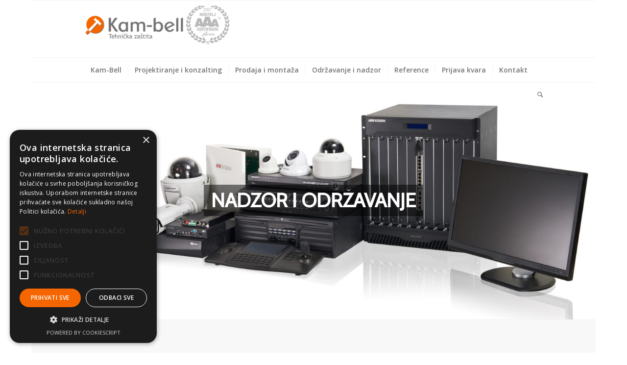

--- FILE ---
content_type: text/html; charset=UTF-8
request_url: http://kam-bell.hr/
body_size: 15101
content:
<!DOCTYPE html>
<html lang="en-US" class="html_boxed responsive av-preloader-disabled av-default-lightbox  html_header_top html_logo_left html_bottom_nav_header html_menu_left html_large html_header_sticky html_header_shrinking_disabled html_mobile_menu_phone html_disabled html_header_searchicon html_content_align_center html_header_unstick_top html_header_stretch_disabled html_elegant-blog html_entry_id_206 av-no-preview ">
<head>
<meta charset="UTF-8" />
<meta name="robots" content="index, follow" />


<!-- mobile setting -->
<meta name="viewport" content="width=device-width, initial-scale=1, maximum-scale=1">

<!-- Scripts/CSS and wp_head hook -->
<title>Kam-Bell &#8211; Tehnička zaštita</title>
<meta name='robots' content='max-image-preview:large' />
<script type="text/javascript" charset="UTF-8" data-cs-platform="wordpress" src="https://cdn.cookie-script.com/s/7a7bbbd321361223496fb9cb091bfc40.js" id="cookie_script-js-with"></script><link rel='dns-prefetch' href='//maps.google.com' />
<link rel="alternate" type="application/rss+xml" title="Kam-Bell &raquo; Feed" href="http://kam-bell.hr/feed/" />
<link rel="alternate" title="oEmbed (JSON)" type="application/json+oembed" href="http://kam-bell.hr/wp-json/oembed/1.0/embed?url=http%3A%2F%2Fkam-bell.hr%2F" />
<link rel="alternate" title="oEmbed (XML)" type="text/xml+oembed" href="http://kam-bell.hr/wp-json/oembed/1.0/embed?url=http%3A%2F%2Fkam-bell.hr%2F&#038;format=xml" />

<!-- google webfont font replacement -->
<link rel='stylesheet' id='avia-google-webfont' href='//fonts.googleapis.com/css?family=Cabin%7COpen+Sans:400,600' type='text/css' media='all'/> 
<style id='wp-img-auto-sizes-contain-inline-css' type='text/css'>
img:is([sizes=auto i],[sizes^="auto," i]){contain-intrinsic-size:3000px 1500px}
/*# sourceURL=wp-img-auto-sizes-contain-inline-css */
</style>
<style id='wp-emoji-styles-inline-css' type='text/css'>

	img.wp-smiley, img.emoji {
		display: inline !important;
		border: none !important;
		box-shadow: none !important;
		height: 1em !important;
		width: 1em !important;
		margin: 0 0.07em !important;
		vertical-align: -0.1em !important;
		background: none !important;
		padding: 0 !important;
	}
/*# sourceURL=wp-emoji-styles-inline-css */
</style>
<style id='wp-block-library-inline-css' type='text/css'>
:root{--wp-block-synced-color:#7a00df;--wp-block-synced-color--rgb:122,0,223;--wp-bound-block-color:var(--wp-block-synced-color);--wp-editor-canvas-background:#ddd;--wp-admin-theme-color:#007cba;--wp-admin-theme-color--rgb:0,124,186;--wp-admin-theme-color-darker-10:#006ba1;--wp-admin-theme-color-darker-10--rgb:0,107,160.5;--wp-admin-theme-color-darker-20:#005a87;--wp-admin-theme-color-darker-20--rgb:0,90,135;--wp-admin-border-width-focus:2px}@media (min-resolution:192dpi){:root{--wp-admin-border-width-focus:1.5px}}.wp-element-button{cursor:pointer}:root .has-very-light-gray-background-color{background-color:#eee}:root .has-very-dark-gray-background-color{background-color:#313131}:root .has-very-light-gray-color{color:#eee}:root .has-very-dark-gray-color{color:#313131}:root .has-vivid-green-cyan-to-vivid-cyan-blue-gradient-background{background:linear-gradient(135deg,#00d084,#0693e3)}:root .has-purple-crush-gradient-background{background:linear-gradient(135deg,#34e2e4,#4721fb 50%,#ab1dfe)}:root .has-hazy-dawn-gradient-background{background:linear-gradient(135deg,#faaca8,#dad0ec)}:root .has-subdued-olive-gradient-background{background:linear-gradient(135deg,#fafae1,#67a671)}:root .has-atomic-cream-gradient-background{background:linear-gradient(135deg,#fdd79a,#004a59)}:root .has-nightshade-gradient-background{background:linear-gradient(135deg,#330968,#31cdcf)}:root .has-midnight-gradient-background{background:linear-gradient(135deg,#020381,#2874fc)}:root{--wp--preset--font-size--normal:16px;--wp--preset--font-size--huge:42px}.has-regular-font-size{font-size:1em}.has-larger-font-size{font-size:2.625em}.has-normal-font-size{font-size:var(--wp--preset--font-size--normal)}.has-huge-font-size{font-size:var(--wp--preset--font-size--huge)}.has-text-align-center{text-align:center}.has-text-align-left{text-align:left}.has-text-align-right{text-align:right}.has-fit-text{white-space:nowrap!important}#end-resizable-editor-section{display:none}.aligncenter{clear:both}.items-justified-left{justify-content:flex-start}.items-justified-center{justify-content:center}.items-justified-right{justify-content:flex-end}.items-justified-space-between{justify-content:space-between}.screen-reader-text{border:0;clip-path:inset(50%);height:1px;margin:-1px;overflow:hidden;padding:0;position:absolute;width:1px;word-wrap:normal!important}.screen-reader-text:focus{background-color:#ddd;clip-path:none;color:#444;display:block;font-size:1em;height:auto;left:5px;line-height:normal;padding:15px 23px 14px;text-decoration:none;top:5px;width:auto;z-index:100000}html :where(.has-border-color){border-style:solid}html :where([style*=border-top-color]){border-top-style:solid}html :where([style*=border-right-color]){border-right-style:solid}html :where([style*=border-bottom-color]){border-bottom-style:solid}html :where([style*=border-left-color]){border-left-style:solid}html :where([style*=border-width]){border-style:solid}html :where([style*=border-top-width]){border-top-style:solid}html :where([style*=border-right-width]){border-right-style:solid}html :where([style*=border-bottom-width]){border-bottom-style:solid}html :where([style*=border-left-width]){border-left-style:solid}html :where(img[class*=wp-image-]){height:auto;max-width:100%}:where(figure){margin:0 0 1em}html :where(.is-position-sticky){--wp-admin--admin-bar--position-offset:var(--wp-admin--admin-bar--height,0px)}@media screen and (max-width:600px){html :where(.is-position-sticky){--wp-admin--admin-bar--position-offset:0px}}

/*# sourceURL=wp-block-library-inline-css */
</style><style id='global-styles-inline-css' type='text/css'>
:root{--wp--preset--aspect-ratio--square: 1;--wp--preset--aspect-ratio--4-3: 4/3;--wp--preset--aspect-ratio--3-4: 3/4;--wp--preset--aspect-ratio--3-2: 3/2;--wp--preset--aspect-ratio--2-3: 2/3;--wp--preset--aspect-ratio--16-9: 16/9;--wp--preset--aspect-ratio--9-16: 9/16;--wp--preset--color--black: #000000;--wp--preset--color--cyan-bluish-gray: #abb8c3;--wp--preset--color--white: #ffffff;--wp--preset--color--pale-pink: #f78da7;--wp--preset--color--vivid-red: #cf2e2e;--wp--preset--color--luminous-vivid-orange: #ff6900;--wp--preset--color--luminous-vivid-amber: #fcb900;--wp--preset--color--light-green-cyan: #7bdcb5;--wp--preset--color--vivid-green-cyan: #00d084;--wp--preset--color--pale-cyan-blue: #8ed1fc;--wp--preset--color--vivid-cyan-blue: #0693e3;--wp--preset--color--vivid-purple: #9b51e0;--wp--preset--gradient--vivid-cyan-blue-to-vivid-purple: linear-gradient(135deg,rgb(6,147,227) 0%,rgb(155,81,224) 100%);--wp--preset--gradient--light-green-cyan-to-vivid-green-cyan: linear-gradient(135deg,rgb(122,220,180) 0%,rgb(0,208,130) 100%);--wp--preset--gradient--luminous-vivid-amber-to-luminous-vivid-orange: linear-gradient(135deg,rgb(252,185,0) 0%,rgb(255,105,0) 100%);--wp--preset--gradient--luminous-vivid-orange-to-vivid-red: linear-gradient(135deg,rgb(255,105,0) 0%,rgb(207,46,46) 100%);--wp--preset--gradient--very-light-gray-to-cyan-bluish-gray: linear-gradient(135deg,rgb(238,238,238) 0%,rgb(169,184,195) 100%);--wp--preset--gradient--cool-to-warm-spectrum: linear-gradient(135deg,rgb(74,234,220) 0%,rgb(151,120,209) 20%,rgb(207,42,186) 40%,rgb(238,44,130) 60%,rgb(251,105,98) 80%,rgb(254,248,76) 100%);--wp--preset--gradient--blush-light-purple: linear-gradient(135deg,rgb(255,206,236) 0%,rgb(152,150,240) 100%);--wp--preset--gradient--blush-bordeaux: linear-gradient(135deg,rgb(254,205,165) 0%,rgb(254,45,45) 50%,rgb(107,0,62) 100%);--wp--preset--gradient--luminous-dusk: linear-gradient(135deg,rgb(255,203,112) 0%,rgb(199,81,192) 50%,rgb(65,88,208) 100%);--wp--preset--gradient--pale-ocean: linear-gradient(135deg,rgb(255,245,203) 0%,rgb(182,227,212) 50%,rgb(51,167,181) 100%);--wp--preset--gradient--electric-grass: linear-gradient(135deg,rgb(202,248,128) 0%,rgb(113,206,126) 100%);--wp--preset--gradient--midnight: linear-gradient(135deg,rgb(2,3,129) 0%,rgb(40,116,252) 100%);--wp--preset--font-size--small: 13px;--wp--preset--font-size--medium: 20px;--wp--preset--font-size--large: 36px;--wp--preset--font-size--x-large: 42px;--wp--preset--spacing--20: 0.44rem;--wp--preset--spacing--30: 0.67rem;--wp--preset--spacing--40: 1rem;--wp--preset--spacing--50: 1.5rem;--wp--preset--spacing--60: 2.25rem;--wp--preset--spacing--70: 3.38rem;--wp--preset--spacing--80: 5.06rem;--wp--preset--shadow--natural: 6px 6px 9px rgba(0, 0, 0, 0.2);--wp--preset--shadow--deep: 12px 12px 50px rgba(0, 0, 0, 0.4);--wp--preset--shadow--sharp: 6px 6px 0px rgba(0, 0, 0, 0.2);--wp--preset--shadow--outlined: 6px 6px 0px -3px rgb(255, 255, 255), 6px 6px rgb(0, 0, 0);--wp--preset--shadow--crisp: 6px 6px 0px rgb(0, 0, 0);}:where(.is-layout-flex){gap: 0.5em;}:where(.is-layout-grid){gap: 0.5em;}body .is-layout-flex{display: flex;}.is-layout-flex{flex-wrap: wrap;align-items: center;}.is-layout-flex > :is(*, div){margin: 0;}body .is-layout-grid{display: grid;}.is-layout-grid > :is(*, div){margin: 0;}:where(.wp-block-columns.is-layout-flex){gap: 2em;}:where(.wp-block-columns.is-layout-grid){gap: 2em;}:where(.wp-block-post-template.is-layout-flex){gap: 1.25em;}:where(.wp-block-post-template.is-layout-grid){gap: 1.25em;}.has-black-color{color: var(--wp--preset--color--black) !important;}.has-cyan-bluish-gray-color{color: var(--wp--preset--color--cyan-bluish-gray) !important;}.has-white-color{color: var(--wp--preset--color--white) !important;}.has-pale-pink-color{color: var(--wp--preset--color--pale-pink) !important;}.has-vivid-red-color{color: var(--wp--preset--color--vivid-red) !important;}.has-luminous-vivid-orange-color{color: var(--wp--preset--color--luminous-vivid-orange) !important;}.has-luminous-vivid-amber-color{color: var(--wp--preset--color--luminous-vivid-amber) !important;}.has-light-green-cyan-color{color: var(--wp--preset--color--light-green-cyan) !important;}.has-vivid-green-cyan-color{color: var(--wp--preset--color--vivid-green-cyan) !important;}.has-pale-cyan-blue-color{color: var(--wp--preset--color--pale-cyan-blue) !important;}.has-vivid-cyan-blue-color{color: var(--wp--preset--color--vivid-cyan-blue) !important;}.has-vivid-purple-color{color: var(--wp--preset--color--vivid-purple) !important;}.has-black-background-color{background-color: var(--wp--preset--color--black) !important;}.has-cyan-bluish-gray-background-color{background-color: var(--wp--preset--color--cyan-bluish-gray) !important;}.has-white-background-color{background-color: var(--wp--preset--color--white) !important;}.has-pale-pink-background-color{background-color: var(--wp--preset--color--pale-pink) !important;}.has-vivid-red-background-color{background-color: var(--wp--preset--color--vivid-red) !important;}.has-luminous-vivid-orange-background-color{background-color: var(--wp--preset--color--luminous-vivid-orange) !important;}.has-luminous-vivid-amber-background-color{background-color: var(--wp--preset--color--luminous-vivid-amber) !important;}.has-light-green-cyan-background-color{background-color: var(--wp--preset--color--light-green-cyan) !important;}.has-vivid-green-cyan-background-color{background-color: var(--wp--preset--color--vivid-green-cyan) !important;}.has-pale-cyan-blue-background-color{background-color: var(--wp--preset--color--pale-cyan-blue) !important;}.has-vivid-cyan-blue-background-color{background-color: var(--wp--preset--color--vivid-cyan-blue) !important;}.has-vivid-purple-background-color{background-color: var(--wp--preset--color--vivid-purple) !important;}.has-black-border-color{border-color: var(--wp--preset--color--black) !important;}.has-cyan-bluish-gray-border-color{border-color: var(--wp--preset--color--cyan-bluish-gray) !important;}.has-white-border-color{border-color: var(--wp--preset--color--white) !important;}.has-pale-pink-border-color{border-color: var(--wp--preset--color--pale-pink) !important;}.has-vivid-red-border-color{border-color: var(--wp--preset--color--vivid-red) !important;}.has-luminous-vivid-orange-border-color{border-color: var(--wp--preset--color--luminous-vivid-orange) !important;}.has-luminous-vivid-amber-border-color{border-color: var(--wp--preset--color--luminous-vivid-amber) !important;}.has-light-green-cyan-border-color{border-color: var(--wp--preset--color--light-green-cyan) !important;}.has-vivid-green-cyan-border-color{border-color: var(--wp--preset--color--vivid-green-cyan) !important;}.has-pale-cyan-blue-border-color{border-color: var(--wp--preset--color--pale-cyan-blue) !important;}.has-vivid-cyan-blue-border-color{border-color: var(--wp--preset--color--vivid-cyan-blue) !important;}.has-vivid-purple-border-color{border-color: var(--wp--preset--color--vivid-purple) !important;}.has-vivid-cyan-blue-to-vivid-purple-gradient-background{background: var(--wp--preset--gradient--vivid-cyan-blue-to-vivid-purple) !important;}.has-light-green-cyan-to-vivid-green-cyan-gradient-background{background: var(--wp--preset--gradient--light-green-cyan-to-vivid-green-cyan) !important;}.has-luminous-vivid-amber-to-luminous-vivid-orange-gradient-background{background: var(--wp--preset--gradient--luminous-vivid-amber-to-luminous-vivid-orange) !important;}.has-luminous-vivid-orange-to-vivid-red-gradient-background{background: var(--wp--preset--gradient--luminous-vivid-orange-to-vivid-red) !important;}.has-very-light-gray-to-cyan-bluish-gray-gradient-background{background: var(--wp--preset--gradient--very-light-gray-to-cyan-bluish-gray) !important;}.has-cool-to-warm-spectrum-gradient-background{background: var(--wp--preset--gradient--cool-to-warm-spectrum) !important;}.has-blush-light-purple-gradient-background{background: var(--wp--preset--gradient--blush-light-purple) !important;}.has-blush-bordeaux-gradient-background{background: var(--wp--preset--gradient--blush-bordeaux) !important;}.has-luminous-dusk-gradient-background{background: var(--wp--preset--gradient--luminous-dusk) !important;}.has-pale-ocean-gradient-background{background: var(--wp--preset--gradient--pale-ocean) !important;}.has-electric-grass-gradient-background{background: var(--wp--preset--gradient--electric-grass) !important;}.has-midnight-gradient-background{background: var(--wp--preset--gradient--midnight) !important;}.has-small-font-size{font-size: var(--wp--preset--font-size--small) !important;}.has-medium-font-size{font-size: var(--wp--preset--font-size--medium) !important;}.has-large-font-size{font-size: var(--wp--preset--font-size--large) !important;}.has-x-large-font-size{font-size: var(--wp--preset--font-size--x-large) !important;}
/*# sourceURL=global-styles-inline-css */
</style>

<style id='classic-theme-styles-inline-css' type='text/css'>
/*! This file is auto-generated */
.wp-block-button__link{color:#fff;background-color:#32373c;border-radius:9999px;box-shadow:none;text-decoration:none;padding:calc(.667em + 2px) calc(1.333em + 2px);font-size:1.125em}.wp-block-file__button{background:#32373c;color:#fff;text-decoration:none}
/*# sourceURL=/wp-includes/css/classic-themes.min.css */
</style>
<link rel='stylesheet' id='wpgmp-frontend-css' href='http://kam-bell.hr/wp-content/plugins/wp-google-map-plugin/assets/css/wpgmp_all_frontend.css?ver=4.9.1' type='text/css' media='all' />
<link rel='stylesheet' id='avia-grid-css' href='http://kam-bell.hr/wp-content/themes/enfold/css/grid.css?ver=2' type='text/css' media='all' />
<link rel='stylesheet' id='avia-base-css' href='http://kam-bell.hr/wp-content/themes/enfold/css/base.css?ver=2' type='text/css' media='all' />
<link rel='stylesheet' id='avia-layout-css' href='http://kam-bell.hr/wp-content/themes/enfold/css/layout.css?ver=2' type='text/css' media='all' />
<link rel='stylesheet' id='avia-scs-css' href='http://kam-bell.hr/wp-content/themes/enfold/css/shortcodes.css?ver=2' type='text/css' media='all' />
<link rel='stylesheet' id='avia-popup-css-css' href='http://kam-bell.hr/wp-content/themes/enfold/js/aviapopup/magnific-popup.css?ver=1' type='text/css' media='screen' />
<link rel='stylesheet' id='avia-media-css' href='http://kam-bell.hr/wp-content/themes/enfold/js/mediaelement/skin-1/mediaelementplayer.css?ver=1' type='text/css' media='screen' />
<link rel='stylesheet' id='avia-print-css' href='http://kam-bell.hr/wp-content/themes/enfold/css/print.css?ver=1' type='text/css' media='print' />
<link rel='stylesheet' id='avia-dynamic-css' href='http://kam-bell.hr/wp-content/uploads/dynamic_avia/enfold.css?ver=6954fc042cc4b' type='text/css' media='all' />
<link rel='stylesheet' id='avia-custom-css' href='http://kam-bell.hr/wp-content/themes/enfold/css/custom.css?ver=2' type='text/css' media='all' />
<script type="text/javascript" src="http://kam-bell.hr/wp-includes/js/jquery/jquery.min.js?ver=3.7.1" id="jquery-core-js"></script>
<script type="text/javascript" src="http://kam-bell.hr/wp-includes/js/jquery/jquery-migrate.min.js?ver=3.4.1" id="jquery-migrate-js"></script>
<script type="text/javascript" src="http://kam-bell.hr/wp-content/themes/enfold/js/avia-compat.js?ver=2" id="avia-compat-js"></script>
<link rel="https://api.w.org/" href="http://kam-bell.hr/wp-json/" /><link rel="alternate" title="JSON" type="application/json" href="http://kam-bell.hr/wp-json/wp/v2/pages/206" /><link rel="EditURI" type="application/rsd+xml" title="RSD" href="http://kam-bell.hr/xmlrpc.php?rsd" />
<meta name="generator" content="WordPress 6.9" />
<link rel="canonical" href="http://kam-bell.hr/" />
<link rel='shortlink' href='http://kam-bell.hr/' />
<link rel="profile" href="http://gmpg.org/xfn/11" />
<link rel="alternate" type="application/rss+xml" title="Kam-Bell RSS2 Feed" href="http://kam-bell.hr/feed/" />
<link rel="pingback" href="http://kam-bell.hr/xmlrpc.php" />
<!--[if lt IE 9]><script src="http://kam-bell.hr/wp-content/themes/enfold/js/html5shiv.js"></script><![endif]-->
<link rel="icon" href="http://kam2.hostspot.com.hr/wp-content/uploads/2017/03/pageload.png" type="image/png">
<link rel="icon" href="http://kam-bell.hr/wp-content/uploads/2017/03/cropped-pageload-32x32.png" sizes="32x32" />
<link rel="icon" href="http://kam-bell.hr/wp-content/uploads/2017/03/cropped-pageload-192x192.png" sizes="192x192" />
<link rel="apple-touch-icon" href="http://kam-bell.hr/wp-content/uploads/2017/03/cropped-pageload-180x180.png" />
<meta name="msapplication-TileImage" content="http://kam-bell.hr/wp-content/uploads/2017/03/cropped-pageload-270x270.png" />


<!--
Debugging Info for Theme support: 

Theme: Enfold
Version: 4.0.3
Installed: enfold
AviaFramework Version: 4.6
AviaBuilder Version: 0.9.5
ML:128-PU:44-PLA:6
WP:6.9
Updates: disabled
-->

<style type='text/css'>
@font-face {font-family: 'entypo-fontello'; font-weight: normal; font-style: normal;
src: url('http://kam-bell.hr/wp-content/themes/enfold/config-templatebuilder/avia-template-builder/assets/fonts/entypo-fontello.eot?v=3');
src: url('http://kam-bell.hr/wp-content/themes/enfold/config-templatebuilder/avia-template-builder/assets/fonts/entypo-fontello.eot?v=3#iefix') format('embedded-opentype'), 
url('http://kam-bell.hr/wp-content/themes/enfold/config-templatebuilder/avia-template-builder/assets/fonts/entypo-fontello.woff?v=3') format('woff'), 
url('http://kam-bell.hr/wp-content/themes/enfold/config-templatebuilder/avia-template-builder/assets/fonts/entypo-fontello.ttf?v=3') format('truetype'), 
url('http://kam-bell.hr/wp-content/themes/enfold/config-templatebuilder/avia-template-builder/assets/fonts/entypo-fontello.svg?v=3#entypo-fontello') format('svg');
} #top .avia-font-entypo-fontello, body .avia-font-entypo-fontello, html body [data-av_iconfont='entypo-fontello']:before{ font-family: 'entypo-fontello'; }
</style>
			
<script>
(function(i,s,o,g,r,a,m){i['GoogleAnalyticsObject']=r;i[r]=i[r]||function(){ (i[r].q=i[r].q||[]).push(arguments)},i[r].l=1*new Date();a=s.createElement(o),m=s.getElementsByTagName(o)[0];a.async=1;a.src=g;m.parentNode.insertBefore(a,m)})(window,document,'script','//www.google-analytics.com/analytics.js','ga');
ga('create', 'UA-116985007-1', 'auto');
ga('send', 'pageview');
</script>

</head>




<body id="top" class="home wp-singular page-template-default page page-id-206 wp-theme-enfold boxed cabin open_sans no_sidebar_border" itemscope="itemscope" itemtype="https://schema.org/WebPage" >

	
	<div id='wrap_all'>

	
<header id='header' class='all_colors header_color light_bg_color  av_header_top av_logo_left av_bottom_nav_header av_menu_left av_large av_header_sticky av_header_shrinking_disabled av_header_stretch_disabled av_mobile_menu_phone av_header_searchicon av_header_unstick_top av_seperator_small_border'  role="banner" itemscope="itemscope" itemtype="https://schema.org/WPHeader" >

<a id="advanced_menu_toggle" href="#" aria-hidden='true' data-av_icon='' data-av_iconfont='entypo-fontello'></a><a id="advanced_menu_hide" href="#" 	aria-hidden='true' data-av_icon='' data-av_iconfont='entypo-fontello'></a>		<div  id='header_main' class='container_wrap container_wrap_logo'>
	
        <div class='container av-logo-container'><div class='inner-container'><strong class='logo'><a href='http://kam-bell.hr/'><img height='100' width='300' src='http://kam-bell.hr/wp-content/uploads/2018/11/af-kopija-300x97.png' alt='Kam-Bell' /></a></strong></div></div><div id='header_main_alternate' class='container_wrap'><div class='container'><nav class='main_menu' data-selectname='Select a page'  role="navigation" itemscope="itemscope" itemtype="https://schema.org/SiteNavigationElement" ><div class="avia-menu av-main-nav-wrap"><ul id="avia-menu" class="menu av-main-nav"><li id="menu-item-207" class="menu-item menu-item-type-post_type menu-item-object-page menu-item-has-children menu-item-top-level menu-item-top-level-1"><a href="http://kam-bell.hr/kam-bell/" itemprop="url"><span class="avia-bullet"></span><span class="avia-menu-text">Kam-Bell</span><span class="avia-menu-fx"><span class="avia-arrow-wrap"><span class="avia-arrow"></span></span></span></a>


<ul class="sub-menu">
	<li id="menu-item-240" class="menu-item menu-item-type-post_type menu-item-object-page"><a href="http://kam-bell.hr/novosti/" itemprop="url"><span class="avia-bullet"></span><span class="avia-menu-text">Novosti</span></a></li>
	<li id="menu-item-365" class="menu-item menu-item-type-post_type menu-item-object-page"><a href="http://kam-bell.hr/zaposlenja/" itemprop="url"><span class="avia-bullet"></span><span class="avia-menu-text">Zaposlenja</span></a></li>
	<li id="menu-item-960" class="menu-item menu-item-type-post_type menu-item-object-page"><a href="http://kam-bell.hr/podrska/" itemprop="url"><span class="avia-bullet"></span><span class="avia-menu-text">Podrška</span></a></li>
	<li id="menu-item-1550" class="menu-item menu-item-type-post_type menu-item-object-page"><a href="http://kam-bell.hr/web-kamere/" itemprop="url"><span class="avia-bullet"></span><span class="avia-menu-text">Web Kamere</span></a></li>
	<li id="menu-item-1524" class="menu-item menu-item-type-post_type menu-item-object-page"><a href="http://kam-bell.hr/politika-privatnosti/" itemprop="url"><span class="avia-bullet"></span><span class="avia-menu-text">Politika privatnosti</span></a></li>
	<li id="menu-item-362" class="menu-item menu-item-type-post_type menu-item-object-page"><a href="http://kam-bell.hr/zakoni-i-pravilnici/" itemprop="url"><span class="avia-bullet"></span><span class="avia-menu-text">Zakoni i pravilnici</span></a></li>
	<li id="menu-item-1638" class="menu-item menu-item-type-post_type menu-item-object-page"><a href="http://kam-bell.hr/kam-bell/" itemprop="url"><span class="avia-bullet"></span><span class="avia-menu-text">Kam-Bell</span></a></li>
</ul>
</li>
<li id="menu-item-241" class="menu-item menu-item-type-custom menu-item-object-custom menu-item-has-children menu-item-top-level menu-item-top-level-2"><a href="#" itemprop="url"><span class="avia-bullet"></span><span class="avia-menu-text">Projektiranje i konzalting</span><span class="avia-menu-fx"><span class="avia-arrow-wrap"><span class="avia-arrow"></span></span></span></a>


<ul class="sub-menu">
	<li id="menu-item-368" class="menu-item menu-item-type-post_type menu-item-object-page"><a href="http://kam-bell.hr/strucno-savjetovanje/" itemprop="url"><span class="avia-bullet"></span><span class="avia-menu-text">Stručno savjetovanje</span></a></li>
	<li id="menu-item-371" class="menu-item menu-item-type-post_type menu-item-object-page"><a href="http://kam-bell.hr/dijagnostika/" itemprop="url"><span class="avia-bullet"></span><span class="avia-menu-text">Dijagnostika</span></a></li>
	<li id="menu-item-374" class="menu-item menu-item-type-post_type menu-item-object-page"><a href="http://kam-bell.hr/izrada-elaborata/" itemprop="url"><span class="avia-bullet"></span><span class="avia-menu-text">Izrada elaborata</span></a></li>
	<li id="menu-item-377" class="menu-item menu-item-type-post_type menu-item-object-page"><a href="http://kam-bell.hr/revitalizacija-sustava/" itemprop="url"><span class="avia-bullet"></span><span class="avia-menu-text">Revitalizacija sustava</span></a></li>
	<li id="menu-item-380" class="menu-item menu-item-type-post_type menu-item-object-page"><a href="http://kam-bell.hr/projektiranje/" itemprop="url"><span class="avia-bullet"></span><span class="avia-menu-text">Projektiranje</span></a></li>
</ul>
</li>
<li id="menu-item-247" class="menu-item menu-item-type-custom menu-item-object-custom menu-item-has-children menu-item-top-level menu-item-top-level-3"><a href="#" itemprop="url"><span class="avia-bullet"></span><span class="avia-menu-text">Prodaja i montaža</span><span class="avia-menu-fx"><span class="avia-arrow-wrap"><span class="avia-arrow"></span></span></span></a>


<ul class="sub-menu">
	<li id="menu-item-316" class="menu-item menu-item-type-post_type menu-item-object-page"><a href="http://kam-bell.hr/protuprovala-i-protuprepadni-sustavi/" itemprop="url"><span class="avia-bullet"></span><span class="avia-menu-text">Protuprovala i protuprepadni sustavi</span></a></li>
	<li id="menu-item-321" class="menu-item menu-item-type-post_type menu-item-object-page"><a href="http://kam-bell.hr/sustavi-video-nadzora/" itemprop="url"><span class="avia-bullet"></span><span class="avia-menu-text">Sustavi video nadzora</span></a></li>
	<li id="menu-item-325" class="menu-item menu-item-type-post_type menu-item-object-page"><a href="http://kam-bell.hr/vatrodojava-i-plinodojava/" itemprop="url"><span class="avia-bullet"></span><span class="avia-menu-text">Vatrodojava i plinodojava</span></a></li>
	<li id="menu-item-331" class="menu-item menu-item-type-post_type menu-item-object-page"><a href="http://kam-bell.hr/kontrola-pristupa-i-evidencija-radnog-vremena/" itemprop="url"><span class="avia-bullet"></span><span class="avia-menu-text">Kontrola pristupa i evidencija radnog vremena</span></a></li>
	<li id="menu-item-336" class="menu-item menu-item-type-post_type menu-item-object-page"><a href="http://kam-bell.hr/sustavi-zakljucavanja/" itemprop="url"><span class="avia-bullet"></span><span class="avia-menu-text">Sustavi zaključavanja</span></a></li>
	<li id="menu-item-343" class="menu-item menu-item-type-post_type menu-item-object-page"><a href="http://kam-bell.hr/interfonski-sustavi/" itemprop="url"><span class="avia-bullet"></span><span class="avia-menu-text">Interfonski sustavi</span></a></li>
	<li id="menu-item-348" class="menu-item menu-item-type-post_type menu-item-object-page"><a href="http://kam-bell.hr/automatika/" itemprop="url"><span class="avia-bullet"></span><span class="avia-menu-text">Automatika</span></a></li>
</ul>
</li>
<li id="menu-item-255" class="menu-item menu-item-type-custom menu-item-object-custom menu-item-has-children menu-item-top-level menu-item-top-level-4"><a href="#" itemprop="url"><span class="avia-bullet"></span><span class="avia-menu-text">Održavanje i nadzor</span><span class="avia-menu-fx"><span class="avia-arrow-wrap"><span class="avia-arrow"></span></span></span></a>


<ul class="sub-menu">
	<li id="menu-item-383" class="menu-item menu-item-type-post_type menu-item-object-page"><a href="http://kam-bell.hr/ctn-nadzor-ispravnosti-sustava/" itemprop="url"><span class="avia-bullet"></span><span class="avia-menu-text">CTN – Nadzor ispravnosti sustava</span></a></li>
	<li id="menu-item-386" class="menu-item menu-item-type-post_type menu-item-object-page"><a href="http://kam-bell.hr/redoviti-i-interventni-servis/" itemprop="url"><span class="avia-bullet"></span><span class="avia-menu-text">Redoviti i interventni servis</span></a></li>
	<li id="menu-item-389" class="menu-item menu-item-type-post_type menu-item-object-page"><a href="http://kam-bell.hr/integracija/" itemprop="url"><span class="avia-bullet"></span><span class="avia-menu-text">Integracija</span></a></li>
</ul>
</li>
<li id="menu-item-646" class="menu-item menu-item-type-post_type menu-item-object-page menu-item-top-level menu-item-top-level-5"><a href="http://kam-bell.hr/reference/" itemprop="url"><span class="avia-bullet"></span><span class="avia-menu-text">Reference</span><span class="avia-menu-fx"><span class="avia-arrow-wrap"><span class="avia-arrow"></span></span></span></a></li>
<li id="menu-item-1546" class="menu-item menu-item-type-post_type menu-item-object-page menu-item-top-level menu-item-top-level-6"><a href="http://kam-bell.hr/prijava/" itemprop="url"><span class="avia-bullet"></span><span class="avia-menu-text">Prijava kvara</span><span class="avia-menu-fx"><span class="avia-arrow-wrap"><span class="avia-arrow"></span></span></span></a></li>
<li id="menu-item-211" class="menu-item menu-item-type-post_type menu-item-object-page menu-item-top-level menu-item-top-level-7"><a href="http://kam-bell.hr/kontakt/" itemprop="url"><span class="avia-bullet"></span><span class="avia-menu-text">Kontakt</span><span class="avia-menu-fx"><span class="avia-arrow-wrap"><span class="avia-arrow"></span></span></span></a></li>
<li id="menu-item-search" class="noMobile menu-item menu-item-search-dropdown menu-item-avia-special">
							<a href="?s=" data-avia-search-tooltip="

&lt;form action=&quot;http://kam-bell.hr/&quot; id=&quot;searchform&quot; method=&quot;get&quot; class=&quot;&quot;&gt;
	&lt;div&gt;
		&lt;input type=&quot;submit&quot; value=&quot;&quot; id=&quot;searchsubmit&quot; class=&quot;button avia-font-entypo-fontello&quot; /&gt;
		&lt;input type=&quot;text&quot; id=&quot;s&quot; name=&quot;s&quot; value=&quot;&quot; placeholder='Search' /&gt;
			&lt;/div&gt;
&lt;/form&gt;" aria-hidden='true' data-av_icon='' data-av_iconfont='entypo-fontello'><span class="avia_hidden_link_text">Search</span></a>
	        		   </li></ul></div></nav></div> </div> 
		<!-- end container_wrap-->
		</div>
		
		<div class='header_bg'></div>

<!-- end header -->
</header>
		
	<div id='main' class='all_colors' data-scroll-offset='116'>

	<div id='full_slider_1' class='avia-fullwidth-slider main_color avia-shadow  avia-builder-el-0  el_before_av_section  avia-builder-el-first  container_wrap fullsize'   ><div  data-size='featured_large'  data-lightbox_size='large'  data-animation='fade'  data-ids='411,555,524'  data-video_counter='0'  data-autoplay='true'  data-bg_slider='false'  data-slide_height=''  data-handle='av_slideshow_full'  data-interval='4'  data-class=' '  data-css_id=''  data-scroll_down=''  data-control_layout='av-control-minimal'  data-custom_markup=''  data-perma_caption=''  data-autoplay_stopper=''  data-image_attachment=''  data-min_height='0px'  data-src=''  data-position='top left'  data-repeat='no-repeat'  data-attach='scroll'  data-stretch=''  data-default-height='42'  class='avia-slideshow avia-slideshow-1  av-control-minimal av-default-height-applied avia-slideshow-featured_large av_slideshow_full   avia-fade-slider '  itemscope="itemscope" itemtype="https://schema.org/ImageObject" ><ul class='avia-slideshow-inner' style='padding-bottom: 42%;'><li  class=' slide-1 ' ><div data-rel='slideshow-1' class='avia-slide-wrap'  ><div class = "caption_fullwidth av-slideshow-caption caption_center caption_center_framed caption_framed"><div class = "container caption_container"><div class = "slideshow_caption"><div class = "slideshow_inner_caption"><div class = "slideshow_align_caption"><h2  style='font-size:40px; ' class='avia-caption-title'  itemprop="name" >Nadzor i održavanje</h2></div></div></div></div></div><img src='http://kam-bell.hr/wp-content/uploads/2017/12/Hik-oprema-1500x630.jpg' width='1500' height='630' title='Hik oprema' alt=''  itemprop="thumbnailUrl"   /></div></li><li  class=' slide-2 ' ><div data-rel='slideshow-1' class='avia-slide-wrap'  ><div class = "caption_fullwidth av-slideshow-caption caption_center caption_center_framed caption_framed"><div class = "container caption_container"><div class = "slideshow_caption"><div class = "slideshow_inner_caption"><div class = "slideshow_align_caption"><h2  style='font-size:40px; ' class='avia-caption-title'  itemprop="name" >Dobava i ugradnja</h2></div></div></div></div></div><img src='http://kam-bell.hr/wp-content/uploads/2017/12/Neo-1500x630.jpg' width='1500' height='630' title='Neo' alt=''  itemprop="thumbnailUrl"   /></div></li><li  class=' slide-3 ' ><div data-rel='slideshow-1' class='avia-slide-wrap'  ><div class = "caption_fullwidth av-slideshow-caption caption_center caption_center_framed caption_framed"><div class = "container caption_container"><div class = "slideshow_caption"><div class = "slideshow_inner_caption"><div class = "slideshow_align_caption"><h2  style='font-size:40px; ' class='avia-caption-title'  itemprop="name" >Projektiranje i konzalting</h2></div></div></div></div></div><img src='http://kam-bell.hr/wp-content/uploads/2017/12/projektiranje-1500x630.jpg' width='1500' height='630' title='projektiranje' alt=''  itemprop="thumbnailUrl"   /></div></li></ul><div class='avia-slideshow-arrows avia-slideshow-controls'><a href='#prev' class='prev-slide' aria-hidden='true' data-av_icon='' data-av_iconfont='entypo-fontello'>Previous</a><a href='#next' class='next-slide' aria-hidden='true' data-av_icon='' data-av_iconfont='entypo-fontello'>Next</a></div><div class='avia-slideshow-dots avia-slideshow-controls'><a href='#1' class='goto-slide active' >1</a><a href='#2' class='goto-slide ' >2</a><a href='#3' class='goto-slide ' >3</a></div></div></div>
<div id='av_section_1' class='avia-section alternate_color avia-section-default avia-no-shadow avia-bg-style-scroll  avia-builder-el-1  el_after_av_slideshow_full  el_before_av_section  container_wrap fullsize'   ><div class='container' ><div class='template-page content  av-content-full alpha units'><div class='post-entry post-entry-type-page post-entry-206'><div class='entry-content-wrapper clearfix'>
<div class="flex_column av_one_third  av-animated-generic bottom-to-top  flex_column_div av-zero-column-padding first  avia-builder-el-2  el_before_av_one_third  avia-builder-el-first  " style='border-radius:0px; '><div style='padding-bottom:10px;' class='av-special-heading av-special-heading-h3    avia-builder-el-3  el_before_av_textblock  avia-builder-el-first  '><h3 class='av-special-heading-tag'  itemprop="headline"  >Nadzor i održavanje</h3><div class='special-heading-border'><div class='special-heading-inner-border' ></div></div></div>
<section class="av_textblock_section"  itemscope="itemscope" itemtype="https://schema.org/CreativeWork" ><div class='avia_textblock '   itemprop="text" ><p><a href="mailto:home@kam-bell.hr"><img decoding="async" src="http://kam-bell.hr/wp-content/uploads/2018/04/logo-gong-e1523086651667.jpg" /></a><a style="color: #ff6600;" href="https://kam-bell.hr/kontakt/">Pošaljite nam upit</a></p>
<p>Centar tehničkog nadzora ili CTN jest posebna usluga koju pružamo svim našim korisnicima koji su spojeni na CDS zaštitarske kuće. To podrazumijeva 24 satnu kontrolu ispravnosti svih sustava tehničke zaštite putem fiksne, GSM telefonske linije ili IP komunikacije preko mreže. Uz to pružamo i usluge preventivnog redovitog i interventnog servisa po dojavi greške na sustavu</p>
</div></section>
<div class='avia-image-container  av-styling-   avia-builder-el-5  el_after_av_textblock  avia-builder-el-last  avia-align-center '  itemscope="itemscope" itemtype="https://schema.org/ImageObject"  ><div class='avia-image-container-inner'><img class='avia_image ' src='http://kam-bell.hr/wp-content/uploads/2017/12/hikvision-300x289.png' alt='' title='hikvision'   itemprop="thumbnailUrl"  /></div></div></div><div class="flex_column av_one_third  av-animated-generic bottom-to-top  flex_column_div av-zero-column-padding   avia-builder-el-6  el_after_av_one_third  el_before_av_one_third  " style='border-radius:0px; '><div style='padding-bottom:10px;' class='av-special-heading av-special-heading-h3    avia-builder-el-7  el_before_av_textblock  avia-builder-el-first  '><h3 class='av-special-heading-tag'  itemprop="headline"  >Dobava i ugradnja</h3><div class='special-heading-border'><div class='special-heading-inner-border' ></div></div></div>
<section class="av_textblock_section"  itemscope="itemscope" itemtype="https://schema.org/CreativeWork" ><div class='avia_textblock '   itemprop="text" ><p><a href="mailto:home@kam-bell.hr"><img decoding="async" src="http://kam-bell.hr/wp-content/uploads/2018/04/logo-gong-e1523086651667.jpg" /></a><a style="color: #ff6600;" href="https://kam-bell.hr/kontakt/">Pošaljite nam upit</a></p>
<p>Kod nabavke sustava tehničke zaštite , bilo da se radi o samo jednom artiklu ili sustavu trebate voditi računa da ne kupujete artikle kao u trgovini  nego na određeni način  kupujete &#8220;sigurnost&#8221;. Zato je potrebno da prije nabavke istog konzultirate nas ili bilo kojeg licenciranog kolegu prvo radi stručnog savjeta a drugo radi zakonitosti ugradnje istog; naime naša djelatnost je regulirana zakonom i pravilnicima koje nadzire inspektorat ministarstva unutarnjih poslova.Sama zaštita podrazumijeva protuprovalnu zaštitu vanjskog  perimetra, zaštitu prostora u zgradi, zaštitu pojedinih objekata u prostoru, protuprepadnu zaštitu, kontrolu pristupa, video nadzor i spajanje na centralni dojavni sustav.</p>
</div></section>
<div class='avia-image-container  av-styling-   avia-builder-el-9  el_after_av_textblock  avia-builder-el-last  avia-align-center '  itemscope="itemscope" itemtype="https://schema.org/ImageObject"  ><div class='avia-image-container-inner'><img class='avia_image ' src='http://kam-bell.hr/wp-content/uploads/2017/03/FB_IMG_1512196980013.jpg' alt='' title='FB_IMG_1512196980013'   itemprop="thumbnailUrl"  /></div></div></div><div class="flex_column av_one_third  av-animated-generic bottom-to-top  flex_column_div av-zero-column-padding   avia-builder-el-10  el_after_av_one_third  avia-builder-el-last  " style='border-radius:0px; '><div style='padding-bottom:10px;' class='av-special-heading av-special-heading-h3    avia-builder-el-11  el_before_av_textblock  avia-builder-el-first  '><h3 class='av-special-heading-tag'  itemprop="headline"  >Projektiranje i konzalting</h3><div class='special-heading-border'><div class='special-heading-inner-border' ></div></div></div>
<section class="av_textblock_section"  itemscope="itemscope" itemtype="https://schema.org/CreativeWork" ><div class='avia_textblock '   itemprop="text" ><p><a href="mailto:home@kam-bell.hr"><img decoding="async" src="http://kam-bell.hr/wp-content/uploads/2018/04/logo-gong-e1523086651667.jpg" /></a><a style="color: #ff6600;" href="mailto:home@kam-bell.hr">Pošaljite nam upit</a></p>
<p>Nabavka „pravog“ sustava tehničke zaštite katkad može predstavljati veliki problem. Zato Vam kao ljudi od struke nudimo usluge stručnog savjetovanja, dijagnostike, izrade elaborata sigurnosti te integracije i optimizacije svih sustava na objektu. Savjetovanje je u svakom slučaju poželjno i često neophodno kod kompleksnijih objekata.</p>
</div></section>
<div class='avia-image-container  av-styling-   avia-builder-el-13  el_after_av_textblock  avia-builder-el-last  avia-align-center '  itemscope="itemscope" itemtype="https://schema.org/ImageObject"  ><div class='avia-image-container-inner'><img class='avia_image ' src='http://kam-bell.hr/wp-content/uploads/2015/07/1-3.jpg' alt='' title=''   itemprop="thumbnailUrl"  /></div></div></div></div></div></div><!-- close content main div --></div></div><div id='av_section_2' class='avia-section main_color avia-section-large avia-no-border-styling avia-bg-style-scroll  avia-builder-el-14  el_after_av_section  avia-builder-el-last  container_wrap fullsize' style = 'background-color: #f2f2f2; '  ><div class='container' ><div class='template-page content  av-content-full alpha units'><div class='post-entry post-entry-type-page post-entry-206'><div class='entry-content-wrapper clearfix'>
<div style='padding-bottom:10px;font-size:25px;' class='av-special-heading av-special-heading-h1  blockquote modern-quote modern-centered  avia-builder-el-15  el_before_av_hr  avia-builder-el-first   av-inherit-size'><h1 class='av-special-heading-tag'  itemprop="headline"  >Novosti / Akcije</h1><div class='special-heading-border'><div class='special-heading-inner-border' ></div></div></div>
<div style=' margin-top:; margin-bottom:;'  class='hr hr-custom hr-center hr-icon-no  avia-builder-el-16  el_after_av_heading  el_before_av_masonry_entries  avia-builder-el-last '><span class='hr-inner   inner-border-av-border-fat' style=' width:50px; border-color:#f2f2f2;' ><span class='hr-inner-style'></span></span></div>
<div id='av-masonry-1' class='av-masonry noHover av-fixed-size av-1px-gap av-hover-overlay-active av-masonry-col-3 av-caption-always av-caption-style- '  ><div class='av-masonry-container isotope av-js-disabled ' ><div class='av-masonry-entry isotope-item av-masonry-item-no-image '></div><a href="http://kam-bell.hr/2025/07/07/zapocnite-godisnji-odmor-ugradnjom-bezicnog-alarmnog-sustava/" id='av-masonry-1-item-1503' data-av-masonry-item='1503' class='av-masonry-entry isotope-item post-1503 post type-post status-publish format-standard has-post-thumbnail hentry category-novosti  av-masonry-item-with-image' title="Započnite godišnji odmor ugradnjom bežičnog alarmnog sustava"  itemscope="itemscope" itemtype="https://schema.org/CreativeWork" ><div class='av-inner-masonry-sizer'></div><figure class='av-inner-masonry main_color'><div class="av-masonry-outerimage-container"><div class="av-masonry-image-container" style="background-image: url(http://kam-bell.hr/wp-content/uploads/2025/07/0004844_ajax-motionprotect-plus-wh_700.jpeg);"><img decoding="async" src="http://kam-bell.hr/wp-content/uploads/2025/07/0004844_ajax-motionprotect-plus-wh_700.jpeg" title="0004844_ajax-motionprotect-plus-wh_700" alt="" /></div></div><figcaption class='av-inner-masonry-content site-background'><div class='av-inner-masonry-content-pos'><div class='av-inner-masonry-content-pos-content'><div class='avia-arrow'></div><h3 class='av-masonry-entry-title entry-title'  itemprop="headline" >Započnite godišnji odmor ugradnjom bežičnog alarmnog sustava</h3><span class='av-masonry-date meta-color updated'>07.07.2025</span><span class="av-masonry-text-sep text-sep-author">/</span><span class='av-masonry-author meta-color vcard author'><span class='fn'>by kam2host_admkam</span></span></div></div></figcaption></figure></a><!--end av-masonry entry--><a href="http://kam-bell.hr/2025/01/02/1392/" id='av-masonry-1-item-1392' data-av-masonry-item='1392' class='av-masonry-entry isotope-item post-1392 post type-post status-publish format-standard has-post-thumbnail hentry category-novosti  av-masonry-item-with-image' title="30 godina brinemo o Vašoj zaštiti"  itemscope="itemscope" itemtype="https://schema.org/CreativeWork" ><div class='av-inner-masonry-sizer'></div><figure class='av-inner-masonry main_color'><div class="av-masonry-outerimage-container"><div class="av-masonry-image-container" style="background-image: url(http://kam-bell.hr/wp-content/uploads/2025/01/Kalendar-2024-705x470.jpg);"><img decoding="async" src="http://kam-bell.hr/wp-content/uploads/2025/01/Kalendar-2024-705x470.jpg" title="Kalendar 2024" alt="" /></div></div><figcaption class='av-inner-masonry-content site-background'><div class='av-inner-masonry-content-pos'><div class='av-inner-masonry-content-pos-content'><div class='avia-arrow'></div><h3 class='av-masonry-entry-title entry-title'  itemprop="headline" >30 godina brinemo o Vašoj zaštiti</h3><span class='av-masonry-date meta-color updated'>02.01.2025</span><span class="av-masonry-text-sep text-sep-author">/</span><span class='av-masonry-author meta-color vcard author'><span class='fn'>by kam2host_admkam</span></span></div></div></figcaption></figure></a><!--end av-masonry entry--><a href="http://kam-bell.hr/2023/02/21/kam-bell-hikvisionov-gold-partner/" id='av-masonry-1-item-1361' data-av-masonry-item='1361' class='av-masonry-entry isotope-item post-1361 post type-post status-publish format-standard has-post-thumbnail hentry category-novosti  av-masonry-item-with-image' title="Kam-bell Hikvisionov Gold Partner"  itemscope="itemscope" itemtype="https://schema.org/CreativeWork" ><div class='av-inner-masonry-sizer'></div><figure class='av-inner-masonry main_color'><div class="av-masonry-outerimage-container"><div class="av-masonry-image-container" style="background-image: url(http://kam-bell.hr/wp-content/uploads/2023/02/Hikvision-Gold-partner-705x499.jpg);"><img decoding="async" src="http://kam-bell.hr/wp-content/uploads/2023/02/Hikvision-Gold-partner-705x499.jpg" title="Hikvision Gold partner" alt="" /></div></div><figcaption class='av-inner-masonry-content site-background'><div class='av-inner-masonry-content-pos'><div class='av-inner-masonry-content-pos-content'><div class='avia-arrow'></div><h3 class='av-masonry-entry-title entry-title'  itemprop="headline" >Kam-bell Hikvisionov Gold Partner</h3><span class='av-masonry-date meta-color updated'>21.02.2023</span><span class="av-masonry-text-sep text-sep-author">/</span><span class='av-masonry-author meta-color vcard author'><span class='fn'>by kam2host_admkam</span></span></div></div></figcaption></figure></a><!--end av-masonry entry--><a href="http://kam-bell.hr/2022/12/22/platinasta-izvrsnost/" id='av-masonry-1-item-1347' data-av-masonry-item='1347' class='av-masonry-entry isotope-item post-1347 post type-post status-publish format-standard has-post-thumbnail hentry category-novosti  av-masonry-item-with-image' title="Platinasta izvrsnost"  itemscope="itemscope" itemtype="https://schema.org/CreativeWork" ><div class='av-inner-masonry-sizer'></div><figure class='av-inner-masonry main_color'><div class="av-masonry-outerimage-container"><div class="av-masonry-image-container" style="background-image: url(http://kam-bell.hr/wp-content/uploads/2022/12/321249333_5875667645828252_4913854489891356148_n-705x470.jpg);"><img decoding="async" src="http://kam-bell.hr/wp-content/uploads/2022/12/321249333_5875667645828252_4913854489891356148_n-705x470.jpg" title="321249333_5875667645828252_4913854489891356148_n" alt="" /></div></div><figcaption class='av-inner-masonry-content site-background'><div class='av-inner-masonry-content-pos'><div class='av-inner-masonry-content-pos-content'><div class='avia-arrow'></div><h3 class='av-masonry-entry-title entry-title'  itemprop="headline" >Platinasta izvrsnost</h3><span class='av-masonry-date meta-color updated'>22.12.2022</span><span class="av-masonry-text-sep text-sep-author">/</span><span class='av-masonry-author meta-color vcard author'><span class='fn'>by kam2host_admkam</span></span></div></div></figcaption></figure></a><!--end av-masonry entry--><a href="http://kam-bell.hr/2022/10/25/linus-pametna-brava/" id='av-masonry-1-item-1336' data-av-masonry-item='1336' class='av-masonry-entry isotope-item post-1336 post type-post status-publish format-standard has-post-thumbnail hentry category-novosti  av-masonry-item-with-image' title="Linus Pametna brava"  itemscope="itemscope" itemtype="https://schema.org/CreativeWork" ><div class='av-inner-masonry-sizer'></div><figure class='av-inner-masonry main_color'><div class="av-masonry-outerimage-container"><div class="av-masonry-image-container" style="background-image: url(http://kam-bell.hr/wp-content/uploads/2022/10/Yale-PONUDA-1800x1272-1-705x498.jpg);"><img decoding="async" src="http://kam-bell.hr/wp-content/uploads/2022/10/Yale-PONUDA-1800x1272-1-705x498.jpg" title="Yale-PONUDA-1800&#215;1272" alt="" /></div></div><figcaption class='av-inner-masonry-content site-background'><div class='av-inner-masonry-content-pos'><div class='av-inner-masonry-content-pos-content'><div class='avia-arrow'></div><h3 class='av-masonry-entry-title entry-title'  itemprop="headline" >Linus Pametna brava</h3><span class='av-masonry-date meta-color updated'>25.10.2022</span><span class="av-masonry-text-sep text-sep-author">/</span><span class='av-masonry-author meta-color vcard author'><span class='fn'>by kam2host_admkam</span></span></div></div></figcaption></figure></a><!--end av-masonry entry--><a href="http://kam-bell.hr/2022/04/24/hikvision-ax-pro-bezicni-alarmni-sustav/" id='av-masonry-1-item-1303' data-av-masonry-item='1303' class='av-masonry-entry isotope-item post-1303 post type-post status-publish format-standard has-post-thumbnail hentry category-novosti  av-masonry-item-with-image' title="Hikvision AX PRO bežični alarmni sustav"  itemscope="itemscope" itemtype="https://schema.org/CreativeWork" ><div class='av-inner-masonry-sizer'></div><figure class='av-inner-masonry main_color'><div class="av-masonry-outerimage-container"><div class="av-masonry-image-container" style="background-image: url(http://kam-bell.hr/wp-content/uploads/2022/04/Screenshot_20220424-094014_Hik-Connect-343x705.jpg);"><img decoding="async" src="http://kam-bell.hr/wp-content/uploads/2022/04/Screenshot_20220424-094014_Hik-Connect-343x705.jpg" title="Screenshot_20220424-094014_Hik-Connect" alt="" /></div></div><figcaption class='av-inner-masonry-content site-background'><div class='av-inner-masonry-content-pos'><div class='av-inner-masonry-content-pos-content'><div class='avia-arrow'></div><h3 class='av-masonry-entry-title entry-title'  itemprop="headline" >Hikvision AX PRO bežični alarmni sustav</h3><span class='av-masonry-date meta-color updated'>24.04.2022</span><span class="av-masonry-text-sep text-sep-author">/</span><span class='av-masonry-author meta-color vcard author'><span class='fn'>by kam2host_admkam</span></span></div></div></figcaption></figure></a><!--end av-masonry entry--></div></div>
</p>
</div></div></div><!-- close content main div --> <!-- section close by builder template -->		</div><!--end builder template--></div><!-- close default .container_wrap element -->						<div class='container_wrap footer_color' id='footer'>

					<div class='container'>

						<div class='flex_column av_one_third  first el_before_av_one_third'><section id="text-2" class="widget clearfix widget_text"><h3 class="widgettitle">Kontakt</h3>			<div class="textwidget"><p><strong>Tel:</strong> +385 21 260 007<br />
<strong>Fax:</strong> +385 21 260 006<br />
<strong>Mob:</strong> +385 98 255 149<br />
<strong>Mob:</strong> +385 95 2551490<br />
<strong>E-mail:</strong> <a href="mailto:home@kam-bell.hr">home@kam-bell.hr</a></p>
</div>
		<span class="seperator extralight-border"></span></section></div><div class='flex_column av_one_third  el_after_av_one_third  el_before_av_one_third '><section id="text-3" class="widget clearfix widget_text"><h3 class="widgettitle">Kam-Bell d.o.o.</h3>			<div class="textwidget"><p><strong>OIB:</strong> 70945541356<br />
<strong>IBAN</strong>: HR5223600001103173062<br />
<strong>Zagrebačka banka SWIFT:</strong> ZABAHR2X</p>
</div>
		<span class="seperator extralight-border"></span></section></div><div class='flex_column av_one_third  el_after_av_one_third  el_before_av_one_third '><section id="avia_fb_likebox-3" class="widget clearfix avia_fb_likebox"><div class='av_facebook_widget_wrap ' ><div class="fb-page" data-width="500" data-href="https://www.facebook.com/kambellcroatia/" data-small-header="false" data-adapt-container-width="true" data-hide-cover="false" data-show-facepile="true" data-show-posts="false"><div class="fb-xfbml-parse-ignore"></div></div></div><span class="seperator extralight-border"></span></section></div>

					</div>


				<!-- ####### END FOOTER CONTAINER ####### -->
				</div>

	


			

			
				<footer class='container_wrap socket_color' id='socket'  role="contentinfo" itemscope="itemscope" itemtype="https://schema.org/WPFooter" >
                    <div class='container'>

                        <span class='copyright'> © Copyright Kam-Bell | Design by web-pulse.eu</span>

                        <nav class='sub_menu_socket'  role="navigation" itemscope="itemscope" itemtype="https://schema.org/SiteNavigationElement" ><div class="avia3-menu"><ul id="avia3-menu" class="menu"><li id="menu-item-1632" class="menu-item menu-item-type-post_type menu-item-object-page menu-item-top-level menu-item-top-level-1"><a href="http://kam-bell.hr/politika-privatnosti/" itemprop="url"><span class="avia-bullet"></span><span class="avia-menu-text">Politika privatnosti</span><span class="avia-menu-fx"><span class="avia-arrow-wrap"><span class="avia-arrow"></span></span></span></a></li>
</ul></div></nav>
                    </div>

	            <!-- ####### END SOCKET CONTAINER ####### -->
				</footer>


					<!-- end main -->
		</div>
		
		<!-- end wrap_all --></div>

<script type="speculationrules">
{"prefetch":[{"source":"document","where":{"and":[{"href_matches":"/*"},{"not":{"href_matches":["/wp-*.php","/wp-admin/*","/wp-content/uploads/*","/wp-content/*","/wp-content/plugins/*","/wp-content/themes/enfold/*","/*\\?(.+)"]}},{"not":{"selector_matches":"a[rel~=\"nofollow\"]"}},{"not":{"selector_matches":".no-prefetch, .no-prefetch a"}}]},"eagerness":"conservative"}]}
</script>

 <script type='text/javascript'>
 /* <![CDATA[ */  
var avia_framework_globals = avia_framework_globals || {};
    avia_framework_globals.frameworkUrl = 'http://kam-bell.hr/wp-content/themes/enfold/framework/';
    avia_framework_globals.installedAt = 'http://kam-bell.hr/wp-content/themes/enfold/';
    avia_framework_globals.ajaxurl = 'http://kam-bell.hr/wp-admin/admin-ajax.php';
/* ]]> */ 
</script>
 
 
<script type='text/javascript'>
 /* <![CDATA[ */  
var avia_framework_globals = avia_framework_globals || {};
	avia_framework_globals.gmap_api = 'AIzaSyB2wK0j55JHnnQw_-aou41qvvvmZgqUdtw';
/* ]]> */ 
</script>	

<script>(function(d, s, id) {
  var js, fjs = d.getElementsByTagName(s)[0];
  if (d.getElementById(id)) return;
  js = d.createElement(s); js.id = id;
  js.src = "//connect.facebook.net/en_US/sdk.js#xfbml=1&version=v2.7";
  fjs.parentNode.insertBefore(js, fjs);
}(document, "script", "facebook-jssdk"));</script><script type="text/javascript" src="http://kam-bell.hr/wp-includes/js/imagesloaded.min.js?ver=5.0.0" id="imagesloaded-js"></script>
<script type="text/javascript" src="http://kam-bell.hr/wp-includes/js/masonry.min.js?ver=4.2.2" id="masonry-js"></script>
<script type="text/javascript" src="http://kam-bell.hr/wp-includes/js/jquery/jquery.masonry.min.js?ver=3.1.2b" id="jquery-masonry-js"></script>
<script type="text/javascript" id="wpgmp-google-map-main-js-extra">
/* <![CDATA[ */
var wpgmp_local = {"language":"en","apiKey":"","urlforajax":"http://kam-bell.hr/wp-admin/admin-ajax.php","nonce":"3ea5b8f9ba","wpgmp_country_specific":"","wpgmp_countries":"","wpgmp_assets":"http://kam-bell.hr/wp-content/plugins/wp-google-map-plugin/assets/js/","days_to_remember":"","wpgmp_mapbox_key":"","map_provider":"google","route_provider":"openstreet","tiles_provider":"openstreet","use_advanced_marker":"","set_timeout":"100","debug_mode":"","select_radius":"Select Radius","search_placeholder":"Enter address or latitude or longitude or title or city or state or country or postal code here...","select":"Select","select_all":"Select All","select_category":"Select Category","all_location":"All","show_locations":"Show Locations","sort_by":"Sort by","wpgmp_not_working":"not working...","place_icon_url":"http://kam-bell.hr/wp-content/plugins/wp-google-map-plugin/assets/images/icons/","wpgmp_location_no_results":"No results found.","wpgmp_route_not_avilable":"Route is not available for your requested route.","image_path":"http://kam-bell.hr/wp-content/plugins/wp-google-map-plugin/assets/images/","default_marker_icon":"http://kam-bell.hr/wp-content/plugins/wp-google-map-plugin/assets/images/icons/marker-shape-2.svg","img_grid":"\u003Cspan class='span_grid'\u003E\u003Ca class='wpgmp_grid'\u003E\u003Ci class='wep-icon-grid'\u003E\u003C/i\u003E\u003C/a\u003E\u003C/span\u003E","img_list":"\u003Cspan class='span_list'\u003E\u003Ca class='wpgmp_list'\u003E\u003Ci class='wep-icon-list'\u003E\u003C/i\u003E\u003C/a\u003E\u003C/span\u003E","img_print":"\u003Cspan class='span_print'\u003E\u003Ca class='wpgmp_print' data-action='wpgmp-print'\u003E\u003Ci class='wep-icon-printer'\u003E\u003C/i\u003E\u003C/a\u003E\u003C/span\u003E","hide":"Hide","show":"Show","start_location":"Start Location","start_point":"Start Point","radius":"Radius","end_location":"End Location","take_current_location":"Take Current Location","center_location_message":"Your Location","driving":"Driving","bicycling":"Bicycling","walking":"Walking","transit":"Transit","metric":"Metric","imperial":"Imperial","find_direction":"Find Direction","miles":"Miles","km":"KM","show_amenities":"Show Amenities","find_location":"Find Locations","locate_me":"Locate Me","prev":"Prev","next":"Next","ajax_url":"http://kam-bell.hr/wp-admin/admin-ajax.php","no_routes":"No routes have been assigned to this map.","no_categories":"No categories have been assigned to the locations.","mobile_marker_size":[24,24],"desktop_marker_size":[32,32],"retina_marker_size":[64,64]};
//# sourceURL=wpgmp-google-map-main-js-extra
/* ]]> */
</script>
<script type="text/javascript" src="http://kam-bell.hr/wp-content/plugins/wp-google-map-plugin/assets/js/maps.js?ver=4.9.1" id="wpgmp-google-map-main-js"></script>
<script type="text/javascript" src="https://maps.google.com/maps/api/js?loading=async&amp;libraries=marker%2Cgeometry%2Cplaces%2Cdrawing&amp;callback=wpgmpInitMap&amp;language=en&amp;ver=4.9.1" id="wpgmp-google-api-js"></script>
<script type="text/javascript" src="http://kam-bell.hr/wp-content/plugins/wp-google-map-plugin/assets/js/wpgmp_frontend.js?ver=4.9.1" id="wpgmp-frontend-js"></script>
<script type="text/javascript" src="http://kam-bell.hr/wp-content/themes/enfold/js/avia.js?ver=3" id="avia-default-js"></script>
<script type="text/javascript" src="http://kam-bell.hr/wp-content/themes/enfold/js/shortcodes.js?ver=3" id="avia-shortcodes-js"></script>
<script type="text/javascript" src="http://kam-bell.hr/wp-content/themes/enfold/js/aviapopup/jquery.magnific-popup.min.js?ver=2" id="avia-popup-js"></script>
<script type="text/javascript" id="mediaelement-core-js-before">
/* <![CDATA[ */
var mejsL10n = {"language":"en","strings":{"mejs.download-file":"Download File","mejs.install-flash":"You are using a browser that does not have Flash player enabled or installed. Please turn on your Flash player plugin or download the latest version from https://get.adobe.com/flashplayer/","mejs.fullscreen":"Fullscreen","mejs.play":"Play","mejs.pause":"Pause","mejs.time-slider":"Time Slider","mejs.time-help-text":"Use Left/Right Arrow keys to advance one second, Up/Down arrows to advance ten seconds.","mejs.live-broadcast":"Live Broadcast","mejs.volume-help-text":"Use Up/Down Arrow keys to increase or decrease volume.","mejs.unmute":"Unmute","mejs.mute":"Mute","mejs.volume-slider":"Volume Slider","mejs.video-player":"Video Player","mejs.audio-player":"Audio Player","mejs.captions-subtitles":"Captions/Subtitles","mejs.captions-chapters":"Chapters","mejs.none":"None","mejs.afrikaans":"Afrikaans","mejs.albanian":"Albanian","mejs.arabic":"Arabic","mejs.belarusian":"Belarusian","mejs.bulgarian":"Bulgarian","mejs.catalan":"Catalan","mejs.chinese":"Chinese","mejs.chinese-simplified":"Chinese (Simplified)","mejs.chinese-traditional":"Chinese (Traditional)","mejs.croatian":"Croatian","mejs.czech":"Czech","mejs.danish":"Danish","mejs.dutch":"Dutch","mejs.english":"English","mejs.estonian":"Estonian","mejs.filipino":"Filipino","mejs.finnish":"Finnish","mejs.french":"French","mejs.galician":"Galician","mejs.german":"German","mejs.greek":"Greek","mejs.haitian-creole":"Haitian Creole","mejs.hebrew":"Hebrew","mejs.hindi":"Hindi","mejs.hungarian":"Hungarian","mejs.icelandic":"Icelandic","mejs.indonesian":"Indonesian","mejs.irish":"Irish","mejs.italian":"Italian","mejs.japanese":"Japanese","mejs.korean":"Korean","mejs.latvian":"Latvian","mejs.lithuanian":"Lithuanian","mejs.macedonian":"Macedonian","mejs.malay":"Malay","mejs.maltese":"Maltese","mejs.norwegian":"Norwegian","mejs.persian":"Persian","mejs.polish":"Polish","mejs.portuguese":"Portuguese","mejs.romanian":"Romanian","mejs.russian":"Russian","mejs.serbian":"Serbian","mejs.slovak":"Slovak","mejs.slovenian":"Slovenian","mejs.spanish":"Spanish","mejs.swahili":"Swahili","mejs.swedish":"Swedish","mejs.tagalog":"Tagalog","mejs.thai":"Thai","mejs.turkish":"Turkish","mejs.ukrainian":"Ukrainian","mejs.vietnamese":"Vietnamese","mejs.welsh":"Welsh","mejs.yiddish":"Yiddish"}};
//# sourceURL=mediaelement-core-js-before
/* ]]> */
</script>
<script type="text/javascript" src="http://kam-bell.hr/wp-includes/js/mediaelement/mediaelement-and-player.min.js?ver=4.2.17" id="mediaelement-core-js"></script>
<script type="text/javascript" src="http://kam-bell.hr/wp-includes/js/mediaelement/mediaelement-migrate.min.js?ver=6.9" id="mediaelement-migrate-js"></script>
<script type="text/javascript" id="mediaelement-js-extra">
/* <![CDATA[ */
var _wpmejsSettings = {"pluginPath":"/wp-includes/js/mediaelement/","classPrefix":"mejs-","stretching":"responsive","audioShortcodeLibrary":"mediaelement","videoShortcodeLibrary":"mediaelement"};
//# sourceURL=mediaelement-js-extra
/* ]]> */
</script>
<script type="text/javascript" src="http://kam-bell.hr/wp-includes/js/mediaelement/wp-mediaelement.min.js?ver=6.9" id="wp-mediaelement-js"></script>
<script id="wp-emoji-settings" type="application/json">
{"baseUrl":"https://s.w.org/images/core/emoji/17.0.2/72x72/","ext":".png","svgUrl":"https://s.w.org/images/core/emoji/17.0.2/svg/","svgExt":".svg","source":{"concatemoji":"http://kam-bell.hr/wp-includes/js/wp-emoji-release.min.js?ver=6.9"}}
</script>
<script type="module">
/* <![CDATA[ */
/*! This file is auto-generated */
const a=JSON.parse(document.getElementById("wp-emoji-settings").textContent),o=(window._wpemojiSettings=a,"wpEmojiSettingsSupports"),s=["flag","emoji"];function i(e){try{var t={supportTests:e,timestamp:(new Date).valueOf()};sessionStorage.setItem(o,JSON.stringify(t))}catch(e){}}function c(e,t,n){e.clearRect(0,0,e.canvas.width,e.canvas.height),e.fillText(t,0,0);t=new Uint32Array(e.getImageData(0,0,e.canvas.width,e.canvas.height).data);e.clearRect(0,0,e.canvas.width,e.canvas.height),e.fillText(n,0,0);const a=new Uint32Array(e.getImageData(0,0,e.canvas.width,e.canvas.height).data);return t.every((e,t)=>e===a[t])}function p(e,t){e.clearRect(0,0,e.canvas.width,e.canvas.height),e.fillText(t,0,0);var n=e.getImageData(16,16,1,1);for(let e=0;e<n.data.length;e++)if(0!==n.data[e])return!1;return!0}function u(e,t,n,a){switch(t){case"flag":return n(e,"\ud83c\udff3\ufe0f\u200d\u26a7\ufe0f","\ud83c\udff3\ufe0f\u200b\u26a7\ufe0f")?!1:!n(e,"\ud83c\udde8\ud83c\uddf6","\ud83c\udde8\u200b\ud83c\uddf6")&&!n(e,"\ud83c\udff4\udb40\udc67\udb40\udc62\udb40\udc65\udb40\udc6e\udb40\udc67\udb40\udc7f","\ud83c\udff4\u200b\udb40\udc67\u200b\udb40\udc62\u200b\udb40\udc65\u200b\udb40\udc6e\u200b\udb40\udc67\u200b\udb40\udc7f");case"emoji":return!a(e,"\ud83e\u1fac8")}return!1}function f(e,t,n,a){let r;const o=(r="undefined"!=typeof WorkerGlobalScope&&self instanceof WorkerGlobalScope?new OffscreenCanvas(300,150):document.createElement("canvas")).getContext("2d",{willReadFrequently:!0}),s=(o.textBaseline="top",o.font="600 32px Arial",{});return e.forEach(e=>{s[e]=t(o,e,n,a)}),s}function r(e){var t=document.createElement("script");t.src=e,t.defer=!0,document.head.appendChild(t)}a.supports={everything:!0,everythingExceptFlag:!0},new Promise(t=>{let n=function(){try{var e=JSON.parse(sessionStorage.getItem(o));if("object"==typeof e&&"number"==typeof e.timestamp&&(new Date).valueOf()<e.timestamp+604800&&"object"==typeof e.supportTests)return e.supportTests}catch(e){}return null}();if(!n){if("undefined"!=typeof Worker&&"undefined"!=typeof OffscreenCanvas&&"undefined"!=typeof URL&&URL.createObjectURL&&"undefined"!=typeof Blob)try{var e="postMessage("+f.toString()+"("+[JSON.stringify(s),u.toString(),c.toString(),p.toString()].join(",")+"));",a=new Blob([e],{type:"text/javascript"});const r=new Worker(URL.createObjectURL(a),{name:"wpTestEmojiSupports"});return void(r.onmessage=e=>{i(n=e.data),r.terminate(),t(n)})}catch(e){}i(n=f(s,u,c,p))}t(n)}).then(e=>{for(const n in e)a.supports[n]=e[n],a.supports.everything=a.supports.everything&&a.supports[n],"flag"!==n&&(a.supports.everythingExceptFlag=a.supports.everythingExceptFlag&&a.supports[n]);var t;a.supports.everythingExceptFlag=a.supports.everythingExceptFlag&&!a.supports.flag,a.supports.everything||((t=a.source||{}).concatemoji?r(t.concatemoji):t.wpemoji&&t.twemoji&&(r(t.twemoji),r(t.wpemoji)))});
//# sourceURL=http://kam-bell.hr/wp-includes/js/wp-emoji-loader.min.js
/* ]]> */
</script>
<script> jQuery(function($){ $(".widget_meta a[href='http://kam-bell.hr/comments/feed/']").parent().remove(); }); </script><a href='#top' title='Scroll to top' id='scroll-top-link' aria-hidden='true' data-av_icon='' data-av_iconfont='entypo-fontello'><span class="avia_hidden_link_text">Scroll to top</span></a>

<div id="fb-root"></div>
</body>
</html>


--- FILE ---
content_type: text/plain
request_url: https://www.google-analytics.com/j/collect?v=1&_v=j102&a=1500760769&t=pageview&_s=1&dl=http%3A%2F%2Fkam-bell.hr%2F&ul=en-us%40posix&dt=Kam-Bell%20%E2%80%93%20Tehni%C4%8Dka%20za%C5%A1tita&sr=1280x720&vp=1280x720&_u=IEBAAEABAAAAACAAI~&jid=1154252199&gjid=197220141&cid=2104218991.1769145179&tid=UA-116985007-1&_gid=1156596799.1769145179&_r=1&_slc=1&z=645447586
body_size: -283
content:
2,cG-KRDZ4P92SX